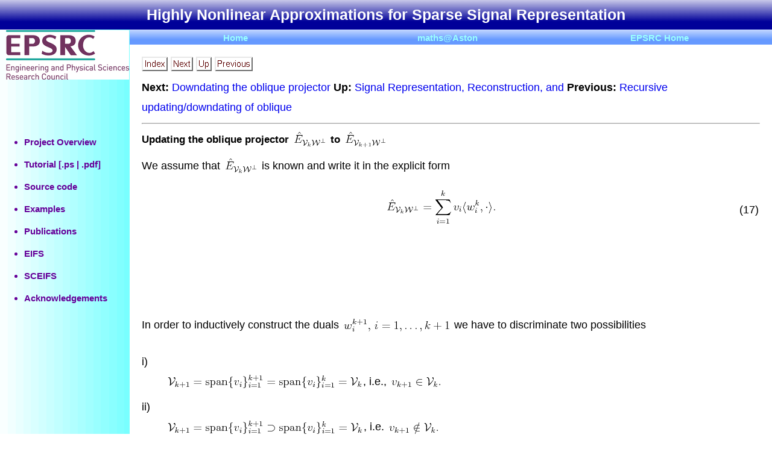

--- FILE ---
content_type: text/html
request_url: http://nonlinear-approx.info/tutorial/node23.html
body_size: 14589
content:
<!DOCTYPE html PUBLIC "-//W3C//DTD XHTML 1.0 Transitional//EN" "http://www.w3.org/TR/xhtml1/DTD/xhtml1-transitional.dtd">

<!--Converted with LaTeX2HTML 2008 (1.71)
original version by:  Nikos Drakos, CBLU, University of Leeds
* revised and updated by:  Marcus Hennecke, Ross Moore, Herb Swan
* with significant contributions from:
  Jens Lippmann, Marek Rouchal, Martin Wilck and others -->
<html>
<head>
<title>Updating the oblique projector to </title>
<meta name="description" content="Updating the oblique projector to ">
<meta name="keywords" content="tutorial">
<meta name="resource-type" content="document">
<meta name="distribution" content="global">

<meta name="Generator" content="LaTeX2HTML v2008">
<meta http-equiv="Content-Style-Type" content="text/css">

<link rel="STYLESHEET" href="../css_etc/default.css">

<link rel="next" href="node24.html">
<link rel="previous" href="node22.html">
<link rel="up" href="node11.html">
<link rel="next" href="node24.html">
<Link REL="SHORTCUT ICON" HREF="../css_etc/favicon.png">
</head>

<body  bgcolor="#ffffff">
<div id="main_container">
<div id = "heading">
<h1>Highly Nonlinear Approximations for Sparse Signal Representation</h1>
</div>
<div id="side_nav">
<div id="epsrc">
<a href="http://www.epsrc.co.uk/" target="_top"><img src="../css_etc/epsrc_top.jpg" alt="Logo EPSRC" ></a>
</div>
<div id="nav">
<ul>
<li><a href="../overview/index.html">Project Overview</a></li>
<li><a href="../tutorial/index.html">Tutorial</a> [<a href="../latex/tutorial/tutorial.ps">.ps</a> | <a href="../latex/tutorial/tutorial.pdf">.pdf</a>]</li>
<li><a href="../code/index.html">Source code</a></li>
<li><a href="../examples/index.html">Examples</a></li>
<li><a href="../publications/index.html">Publications</a></li>
<li><a href="../EIFS/index.html">EIFS</a></li>
<li><a href="../SCEIFS/index.html">SCEIFS</a></li>
<li><a href="../acknowledgements/index.html">Acknowledgements</a></li>
</ul>
</div>
</div>
<div id="container">
<div id ="top_nav">
<ul>
<li><a href="../index.html">Home</a></li>
<li><a href="http://www1.aston.ac.uk/eas/about-eas/academic-groups/mathematics/">maths@Aston</a></li>
<li><a href="http://www.epsrc.ac.uk/default.htm">EPSRC Home</a></li>
</ul>
</div>
<div id ="main">

<div class="navigation"><!--Navigation Panel-->
<a name="index" href="index.html">
<img width="43" height="24" align="bottom" border="0" alt="next" src="../css_etc/index.gif"></a>
<a name="tex2html315"
  href="node24.html">
<img width="37" height="24" align="BOTTOM" border="0" alt="next" src="next.png"></a> 
<a name="tex2html313"
  href="node11.html">
<img width="26" height="24" align="BOTTOM" border="0" alt="up" src="up.png"></a> 
<a name="tex2html307"
  href="node22.html">
<img width="63" height="24" align="BOTTOM" border="0" alt="previous" src="prev.png"></a>   
<br>
<b> Next:</b> <a name="tex2html316"
  href="node24.html">Downdating the oblique projector</a>
<b> Up:</b> <a name="tex2html314"
  href="node11.html">Signal Representation, Reconstruction, and</a>
<b> Previous:</b> <a name="tex2html308"
  href="node22.html">Recursive updating/downdating of oblique</a>
</div><hr/>

<h2><a name="SECTION00037000000000000000">
Updating the oblique projector <!-- MATH
 $\hat{E}_{{\cal{V}}_k {\cal{W}^\bot}}$
 -->
<span class="MATH"><IMG
 WIDTH="59" HEIGHT="44" ALIGN="MIDDLE" BORDER="0"
 SRC="img341.png"
 ALT="$ \hat{E}_{{\cal{V}}_k {\cal{W}^\bot}}$"></span> to
<!-- MATH
 $\hat{E}_{{\cal{V}}_{k+1}{\cal{W}^\bot}}$
 -->
<span class="MATH"><IMG
 WIDTH="74" HEIGHT="44" ALIGN="MIDDLE" BORDER="0"
 SRC="img346.png"
 ALT="$ \hat{E}_{{\cal{V}}_{k+1}{\cal{W}^\bot}}$"></span></a>
</h2>
We assume that <!-- MATH
 $\hat{E}_{{\cal{V}}_k {\cal{W}^\bot}}$
 -->
<span class="MATH"><IMG
 WIDTH="59" HEIGHT="44" ALIGN="MIDDLE" BORDER="0"
 SRC="img341.png"
 ALT="$ \hat{E}_{{\cal{V}}_k {\cal{W}^\bot}}$"></span> is known and write it in the explicit
form
<p></p>
<div align="CENTER" class="mathdisplay"><a name="evkw"></a><!-- MATH
 \begin{equation}
\hat{E}_{{\cal{V}}_k {\cal{W}^\bot}}=\sum_{i=1}^k v_i \langle {w}^k_i , \cdot \rangle .
\end{equation}
 -->
<table class="equation" cellpadding="0" width="100%" align="CENTER">
<tr valign="MIDDLE">
<td nowrap ALIGN="CENTER"><span class="MATH"><IMG
 WIDTH="186" HEIGHT="77" ALIGN="MIDDLE" BORDER="0"
 SRC="img353.png"
 ALT="$\displaystyle \hat{E}_{{\cal{V}}_k {\cal{W}^\bot}}=\sum_{i=1}^k v_i \langle {w}^k_i , \cdot \rangle .$"></span></td>
<td nowrap CLASS="eqno" width="10" align="RIGHT">
(<span class="arabic">17</span>)</td></tr>
</table></div>
<br clear="ALL"><p></p>
In order to inductively construct
the duals <!-- MATH
 ${w}^{k+1}_i,\,i=1,\ldots,k+1$
 -->
<span class="MATH"><IMG
 WIDTH="181" HEIGHT="41" ALIGN="MIDDLE" BORDER="0"
 SRC="img354.png"
 ALT="$ {w}^{k+1}_i, i=1,\ldots,k+1$"></span> we have to discriminate
two possibilities
<dl compact>
<dt>i)</dt>
<dd><!-- MATH
 ${\cal{V}}_{k+1}={\mbox{\rm {span}}}\{v_i\}_{i=1}^{k+1}=
{\mbox{\rm {span}}}\{v_i\}_{i=1}^{k}={\cal{V}}_k$
 -->
<span class="MATH"><IMG
 WIDTH="327" HEIGHT="41" ALIGN="MIDDLE" BORDER="0"
 SRC="img355.png"
 ALT="$ {\cal{V}}_{k+1}={\mbox{\rm {span}}}\{v_i\}_{i=1}^{k+1}=
{\mbox{\rm {span}}}\{v_i\}_{i=1}^{k}={\cal{V}}_k$"></span>,
i.e., <!-- MATH
 $v_{k+1} \in {\cal{V}}_k.$
 -->
<span class="MATH"><IMG
 WIDTH="88" HEIGHT="34" ALIGN="MIDDLE" BORDER="0"
 SRC="img356.png"
 ALT="$ v_{k+1} \in {\cal{V}}_k.$"></span>
</dd>
<dt>ii)</dt>
<dd><!-- MATH
 ${\cal{V}}_{k+1}={\mbox{\rm {span}}}\{v_i\}_{i=1}^{k+1} \supset {\mbox{\rm {span}}}\{v_i\}_{i=1}^{k}={\cal{V}}_k$
 -->
<span class="MATH"><IMG
 WIDTH="328" HEIGHT="41" ALIGN="MIDDLE" BORDER="0"
 SRC="img357.png"
 ALT="$ {\cal{V}}_{k+1}={\mbox{\rm {span}}}\{v_i\}_{i=1}^{k+1} \supset {\mbox{\rm {span}}}\{v_i\}_{i=1}^{k}={\cal{V}}_k$"></span>, i.e. <!-- MATH
 $v_{k+1} \notin {\cal{V}}_k.$
 -->
<span class="MATH"><IMG
 WIDTH="88" HEIGHT="37" ALIGN="MIDDLE" BORDER="0"
 SRC="img358.png"
 ALT="$ v_{k+1} \notin {\cal{V}}_k.$"></span>
</dd>
</dl>

<p>
<b>Case i)</b>

<p>
<p>
<div><b>Proposition  <span class="arabic">4</span></b> &nbsp; 
<i>Let <!-- MATH
 $v_{k+1} \in {\cal{V}}_k$
 -->
<span class="MATH"><IMG
 WIDTH="82" HEIGHT="34" ALIGN="MIDDLE" BORDER="0"
 SRC="img359.png"
 ALT="$ v_{k+1} \in {\cal{V}}_k$"></span> and vectors  <span class="MATH"><IMG
 WIDTH="27" HEIGHT="39" ALIGN="MIDDLE" BORDER="0"
 SRC="img360.png"
 ALT="$ w_i^k$"></span>
in (<a href="#evkw">17</a>) be given. For an arbitrary vector
<!-- MATH
 $y_{k+1}\in{\cal{H}}$
 -->
<span class="MATH"><IMG
 WIDTH="79" HEIGHT="34" ALIGN="MIDDLE" BORDER="0"
 SRC="img361.png"
 ALT="$ y_{k+1}\in{\cal{H}}$"></span> the dual vectors <span class="MATH"><IMG
 WIDTH="44" HEIGHT="41" ALIGN="MIDDLE" BORDER="0"
 SRC="img362.png"
 ALT="$ w_i^{k+1}$"></span> computed as
</i><p></p>
<div align="CENTER" class="mathdisplay"><a name="utikp"></a><!-- MATH
 \begin{equation}
w_i^{k+1}= w_i^k- \langle u_{k+1}, w_i^k\rangle y_{k+1}
\end{equation}
 -->
<table class="equation" cellpadding="0" width="100%" align="CENTER">
<tr valign="MIDDLE">
<td nowrap ALIGN="CENTER"><span class="MATH"><IMG
 WIDTH="231" HEIGHT="41" ALIGN="MIDDLE" BORDER="0"
 SRC="img363.png"
 ALT="$\displaystyle w_i^{k+1}= w_i^k- \langle u_{k+1}, w_i^k\rangle y_{k+1}$"></span></td>
<td nowrap CLASS="eqno" width="10" align="RIGHT">
(<span class="arabic">18</span>)</td></tr>
</table></div>
<br clear="ALL"><p></p><i>
for <!-- MATH
 $i=1,\ldots,k$
 -->
<span class="MATH"><IMG
 WIDTH="98" HEIGHT="34" ALIGN="MIDDLE" BORDER="0"
 SRC="img364.png"
 ALT="$ i=1,\ldots,k$"></span> and <!-- MATH
 $w^{k+1}_{k+1}=y_{k+1}$
 -->
<span class="MATH"><IMG
 WIDTH="104" HEIGHT="41" ALIGN="MIDDLE" BORDER="0"
 SRC="img365.png"
 ALT="$ w^{k+1}_{k+1}=y_{k+1}$"></span>
produce the identical oblique projector as the dual vectors
<!-- MATH
 $w_i^k, i=1,\ldots,k$
 -->
<span class="MATH"><IMG
 WIDTH="128" HEIGHT="39" ALIGN="MIDDLE" BORDER="0"
 SRC="img366.png"
 ALT="$ w_i^k, i=1,\ldots,k$"></span>.</i></div><p></p>

<p>
<b>Case ii)</b>

<p>
<p>
<div><b>Proposition  <span class="arabic">5</span></b> &nbsp; 
<i>Let vector <!-- MATH
 $v_{k+1} \notin {\cal{V}}_k$
 -->
<span class="MATH"><IMG
 WIDTH="82" HEIGHT="37" ALIGN="MIDDLE" BORDER="0"
 SRC="img367.png"
 ALT="$ v_{k+1} \notin {\cal{V}}_k$"></span>
and vectors <!-- MATH
 $w_i^k,i=1,\ldots,k$
 -->
<span class="MATH"><IMG
 WIDTH="128" HEIGHT="39" ALIGN="MIDDLE" BORDER="0"
 SRC="img366.png"
 ALT="$ w_i^k, i=1,\ldots,k$"></span> in (<a href="#evkw">17</a>) be given. Thus
the dual vectors <span class="MATH"><IMG
 WIDTH="44" HEIGHT="41" ALIGN="MIDDLE" BORDER="0"
 SRC="img362.png"
 ALT="$ w_i^{k+1}$"></span> computed as
</i><p></p>
<div align="CENTER" class="mathdisplay"><a name="eq"></a><!-- MATH
 \begin{equation}
w_i^{k+1}=w_i^k- w_{k+1}^{k+1} \langle u_{k+1}, w_i^k\rangle ,
\end{equation}
 -->
<table class="equation" cellpadding="0" width="100%" align="CENTER">
<tr valign="MIDDLE">
<td nowrap ALIGN="CENTER"><span class="MATH"><IMG
 WIDTH="241" HEIGHT="41" ALIGN="MIDDLE" BORDER="0"
 SRC="img368.png"
 ALT="$\displaystyle w_i^{k+1}=w_i^k- w_{k+1}^{k+1} \langle u_{k+1}, w_i^k\rangle ,$"></span></td>
<td nowrap CLASS="eqno" width="10" align="RIGHT">
(<span class="arabic">19</span>)</td></tr>
</table></div>
<br clear="ALL"><p></p><i>
where <!-- MATH
 $w_{k+1}^{k+1}= \frac{\gamma_{k+1}}{\|\gamma_{k+1}\|^2}$
 -->
<span class="MATH"><IMG
 WIDTH="122" HEIGHT="41" ALIGN="MIDDLE" BORDER="0"
 SRC="img369.png"
 ALT="$ w_{k+1}^{k+1}= \frac{\gamma_{k+1}}{\Vert\gamma_{k+1}\Vert^2}$"></span> with
<!-- MATH
 $\gamma_{k+1}= u_{k+1} - \hat{P}_{{\cal{W}}_k} u_{k+1}$
 -->
<span class="MATH"><IMG
 WIDTH="194" HEIGHT="44" ALIGN="MIDDLE" BORDER="0"
 SRC="img370.png"
 ALT="$ \gamma_{k+1}= u_{k+1} - \hat{P}_{{\cal{W}}_k} u_{k+1}$"></span>,
provide us with the oblique projector <!-- MATH
 $\hat{E}_{{\cal{V}}_{k+1}{\cal{W}^\bot}}$
 -->
<span class="MATH"><IMG
 WIDTH="74" HEIGHT="44" ALIGN="MIDDLE" BORDER="0"
 SRC="img346.png"
 ALT="$ \hat{E}_{{\cal{V}}_{k+1}{\cal{W}^\bot}}$"></span>.</i></div><p></p>
The proof  these propositions are  given in [<A
 HREF="node39.html#Reb07a">10</a>].
The  codes for updating the dual vectors are
<a name="tex2html8"
  href="../code/matlab/duals.html">FrInsert.m</a>
and <a name="tex2html9"
  href="../code/matlab/duals.html">FrInsertBlock.m</a>.

<p>
<p>
<div><a name="re1"><b>Property  <span class="arabic">2</span></b></a> &nbsp; 
<i>If vectors <!-- MATH
 $\{v_i\}_{i=1}^k$
 -->
<span class="MATH"><IMG
 WIDTH="61" HEIGHT="39" ALIGN="MIDDLE" BORDER="0"
 SRC="img371.png"
 ALT="$ \{v_i\}_{i=1}^k$"></span> are linearly independent
they are also biorthogonal to the dual
vectors arising inductively from
the recursive equation (<a href="#eq">19</a>).</i></div><p></p>
The proof of this property is in [<A
 HREF="node39.html#Reb07a">10</a>].
<p>
<div><a name="re2"><b>Remark  <span class="arabic">3</span></b></a> &nbsp; 
<i>If vectors <!-- MATH
 $\{v_i\}_{i=1}^k$
 -->
<span class="MATH"><IMG
 WIDTH="61" HEIGHT="39" ALIGN="MIDDLE" BORDER="0"
 SRC="img371.png"
 ALT="$ \{v_i\}_{i=1}^k$"></span> are not linearly independent
the oblique projector <!-- MATH
 $\hat{E}_{{\cal{V}}_k {\cal{W}^\bot}}$
 -->
<span class="MATH"><IMG
 WIDTH="59" HEIGHT="44" ALIGN="MIDDLE" BORDER="0"
 SRC="img341.png"
 ALT="$ \hat{E}_{{\cal{V}}_k {\cal{W}^\bot}}$"></span> is not unique. Indeed, if
<!-- MATH
 $\{w_i^k\}_{i=1}^k$
 -->
<span class="MATH"><IMG
 WIDTH="69" HEIGHT="39" ALIGN="MIDDLE" BORDER="0"
 SRC="img372.png"
 ALT="$ \{w_i^k\}_{i=1}^k$"></span> are dual vectors giving rise to <!-- MATH
 $\hat{E}_{{\cal{V}}_k {\cal{W}^\bot}}$
 -->
<span class="MATH"><IMG
 WIDTH="59" HEIGHT="44" ALIGN="MIDDLE" BORDER="0"
 SRC="img341.png"
 ALT="$ \hat{E}_{{\cal{V}}_k {\cal{W}^\bot}}$"></span>
then one can construct infinitely many  duals as:
</i><p></p>
<div align="CENTER" class="mathdisplay"><a name="nonu"></a><!-- MATH
 \begin{equation}
\tilde {y}_i= w_i^k+ y_i - \sum_{j=1}^k y_j \langle v_j , w_i^k\rangle 
\quad i=1,\ldots,k,
\end{equation}
 -->
<table class="equation" cellpadding="0" width="100%" align="CENTER">
<tr valign="MIDDLE">
<td nowrap ALIGN="CENTER"><span class="MATH"><IMG
 WIDTH="352" HEIGHT="77" ALIGN="MIDDLE" BORDER="0"
 SRC="img373.png"
 ALT="$\displaystyle \tilde {y}_i= w_i^k+ y_i - \sum_{j=1}^k y_j \langle v_j , w_i^k\rangle  \quad i=1,\ldots,k,$"></span></td>
<td nowrap CLASS="eqno" width="10" align="RIGHT">
(<span class="arabic">20</span>)</td></tr>
</table></div>
<br clear="ALL"><p></p><i>
where <!-- MATH
 $y_i,\,  i=1,\ldots,k$
 -->
<span class="MATH"><IMG
 WIDTH="124" HEIGHT="34" ALIGN="MIDDLE" BORDER="0"
 SRC="img374.png"
 ALT="$ y_i,  i=1,\ldots,k$"></span> are arbitrary vectors
in <span class="MATH"><IMG
 WIDTH="21" HEIGHT="18" ALIGN="BOTTOM" BORDER="0"
 SRC="img375.png"
 ALT="$ {\cal{H}}$"></span> (see [<A
 HREF="node39.html#Reb07a">10</a>]).</i></div><p></p>

<div class="navigation"><hr>
<a name="index" href="index.html">
<img width="43" height="24" align="bottom" border="0" alt="next" src="../css_etc/index.gif"></a>
<!--Navigation Panel-->
<a name="tex2html315"
  href="node24.html">
<img width="37" height="24" align="BOTTOM" border="0" alt="next" src="next.png"></a> 
<a name="tex2html313"
  href="node11.html">
<img width="26" height="24" align="BOTTOM" border="0" alt="up" src="up.png"></a> 
<a name="tex2html307"
  href="node22.html">
<img width="63" height="24" align="BOTTOM" border="0" alt="previous" src="prev.png"></a>   
<br>
<b> Next:</b> <a name="tex2html316"
  href="node24.html">Downdating the oblique projector</a>
<b> Up:</b> <a name="tex2html314"
  href="node11.html">Signal Representation, Reconstruction, and</a>
<b> Previous:</b> <a name="tex2html308"
  href="node22.html">Recursive updating/downdating of oblique</a></div>
<!--End of Navigation Panel-->

</div></div><div id = footer><div id = pic><a href="http://www.epsrc.co.uk/" target="_top"><img src="../css_etc/EPSRC1.png" alt="Logo EPSRC" ></a></div><div id =text>This project is supported by <a href="http://www.epsrc.ac.uk/" target="_top">EPSRC </a> (EP/D062632/1)
<!-- Start of StatCounter Code -->
<script type="text/javascript">
var sc_project=5117024;
var sc_invisible=1;
var sc_partition=58;
var sc_click_stat=1;
var sc_security="9afdc7b3";
</script>
<script type="text/javascript"
src="http://www.statcounter.com/counter/counter.js"></script><noscript><div
class="statcounter"><a title="counter on blogger"
href="http://www.statcounter.com/blogger/"
target="_blank"><img class="statcounter"
src="http://c.statcounter.com/5117024/0/9afdc7b3/1/"
alt="counter on blogger" ></a></div></noscript>
<!-- End of StatCounter Code -->
</div></div></body>
</html>


--- FILE ---
content_type: text/css
request_url: http://nonlinear-approx.info/css_etc/default.css
body_size: 3943
content:
/* Century Schoolbook font is very similar to Computer Modern Math: cmmi */body, h1, h2, h3, h4, p, form, img {
margin: 0; /* Removes default the margin that some browsers add. */
padding: 0; /* Removes default the padding that some browsers add. */
border: 0; /* Removes any default border that might appear around elements such as
images used for links. */
font-size:18px;
font-family:sans-serif;
}

pre {
line-height:15pt;
font-size:15px;
margin-top:-4px;
}


#publications a{
color:#00008B
}
#published a{
/*color:#483D8B;*/
color:#1E90FF;
}
#main_container{
min-width:1000px;
}

#main a{
text-decoration:none;
/*color:#660099;*/
}

#main p{
padding-top:5px;
}

#heading {
text-align:center;
padding-bottom:10px;
padding-top:10px;
background:url('../css_etc/header.gif');
color:white;
}

#heading h1{
font-size:25px;
}


  #top_nav{
  background:url('../css_etc/top_nav.gif');
  padding-top:5px;
  height:20px;
  /*width:100%;*/
  margin-left:215px;
  } 

  #top_nav ul {
  margin: 0;
  padding: 0;
  list-style: none;
  }
  
  /* float each list element inline */
  #top_nav li {
  text-align:center;
  float:left;
  display: inline;
  width:33%;
  }
  
  /* style the links in the nav list */
  #top_nav a {
  color:#99FFFF;
  display:block;
  margin: 0;
  text-decoration: none;
  font-size: 15px;
  font-family:Arial, Helvetica, sans-serif;
  font-weight:bold;
  }
  
  #side_nav {
  /*border: medium double #000000;*/
  float:left;
  /*background-color:rgb(232,232,197);*/
  color:#660099;
  width: 215px; 
  }
  
  #epsrc {
padding-left:10px;
padding-top:1px;
}

  #main h1{
font-size:20px;
}
  
  h2{
  font-size:17px;
  }
  

  
  #main {
  margin-left:215px;
  padding:20px;
  background-color:white;
line-height:25pt;
/*font-weight:lighter;*/
  }

#main ul.ChildLinks{
line-height:15pt;
list-style: none;
}


#footer{
  border: 1px solid grey;
  background:url('../css_etc/footer.gif');
height:70px;

}
  
  #container {
  background:url('../css_etc/container.gif');
background-repeat:repeat-y;
background-position:top left;
min-height:500px;
  }
  
  #project {
  padding-left:10px;
  padding-top:20px;
  
  }
  
  
  
  #nav {
  padding-top:60px;
  font-size:15px;
font-weight:bold;
  }
  
  #nav ul{
  list-style-type:disc;
  }
  
  
  #nav li{
  padding-top:20px;
  }
  
  #nav a{
  text-decoration:none;
  color:#660099;
  }
  
  #nav a:hover{
  text-decoration:none;
  color:red;
  
  }
  #nav a:visited{
  text-decoration:none;
  color:#6699FF;
  
  }
  #ESPRC  {
  padding-top:10px;
  padding-left:10px;
  }

#pic {
padding-top:5px;
padding-bottom:5px;
float:left;
}

#text {
padding-top:10px;
padding-left:20px;
padding-bottom:5px;
width:200px;
color:white;
float:left;
font-size:15px;
}

SPAN.highlight{
   /*color: #0000FF;*/
   font-weight:bold;
}

#text a{
color:white;
}


SPAN.matlab{
color:black;
}

SPAN.comment{
color:green;
}

SPAN.code{
color:blue;
}


.MATH    { font-family: "Century Schoolbook", serif; }
.MATH I  { font-family: "Century Schoolbook", serif; font-style: italic }
.BOLDMATH { font-family: "Century Schoolbook", serif; font-weight: bold }

/* implement both fixed-size and relative sizes */
SMALL.XTINY		{ font-size : xx-small }
SMALL.TINY		{ font-size : x-small  }
SMALL.SCRIPTSIZE	{ font-size : smaller  }
SMALL.FOOTNOTESIZE	{ font-size : small    }
SMALL.SMALL		{  }
BIG.LARGE		{  }
BIG.XLARGE		{ font-size : large    }
BIG.XXLARGE		{ font-size : x-large  }
BIG.HUGE		{ font-size : larger   }
BIG.XHUGE		{ font-size : xx-large }

/* heading styles */

H2		{  }
H3		{  }
H4		{  }
H5		{  }

/* mathematics styles */
DIV.displaymath		{ }	/* math displays */
TD.eqno			{ }	/* equation-number cells */


/* document-specific styles come next */
DIV.navigation		{   }
SPAN.normalfont		{   }
SPAN.bfseries		{   }
TABLE.equation		{  }
DIV.center		{   }
SPAN.itshape		{   }
SPAN.textit		{ font-style: italic  }
SPAN.arabic		{   }
SPAN.textbf		{ font-weight: bold  }

SPAN.notification {color: red}
